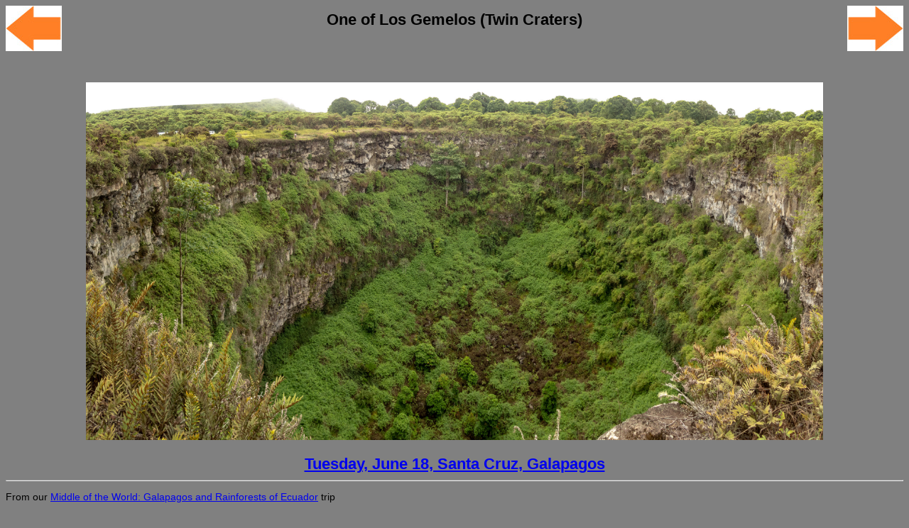

--- FILE ---
content_type: text/html
request_url: http://thesalmons.org/lynn/galapagos/1816.html
body_size: 585
content:
<html>
<head>
<meta name="viewport" content="width=device-width, initial-scale=1">
</head>
<body bgcolor="808080"  style="font-family:arial; font-size:large">

<div style="border:0;margin:0;height:15vh;width:100%;display:flex;justify-content:space-between">

<div>
  <a href="1815.html"><img border=0 style="max-width:7vw" src="orange-arrow-left.jpg"></a>
</div>

<div>
<h3 align="center" style="margin:1vh;font-size:3vh">One of Los Gemelos (Twin Craters)</h3>
</div>

<div>
<a href="1817.html"><img border=0 style="max-width:7vw" src="orange-arrow-right.jpg"></a>
</div>
</div>


<div style="height:70vh" align="center">
  <a href="lg-LR618pano-.jpg"><img style="max-height:100%;max-width:100%" src="lg-LR618pano-.jpg"></a>
</div>


<br>
<div style="height:3vh">

<h2 align="center" style="margin:0;border:0;font-size:3vh">
   <a href="whgalapagos.html#santacruz">Tuesday, June 18, Santa Cruz, Galapagos</a></h2>
<hr>
<div style="margin:0;border:0;font-size:2vh" >
<p>From our <a href="galapagos-photos.html">Middle of the World: Galapagos and Rainforests of Ecuador</a> trip
</div>

<address>
<a href="/lynn/">
Lynn &amp; John Salmon &lt;&gt;{ </a>
</address>

</div>

</body>
</html>
